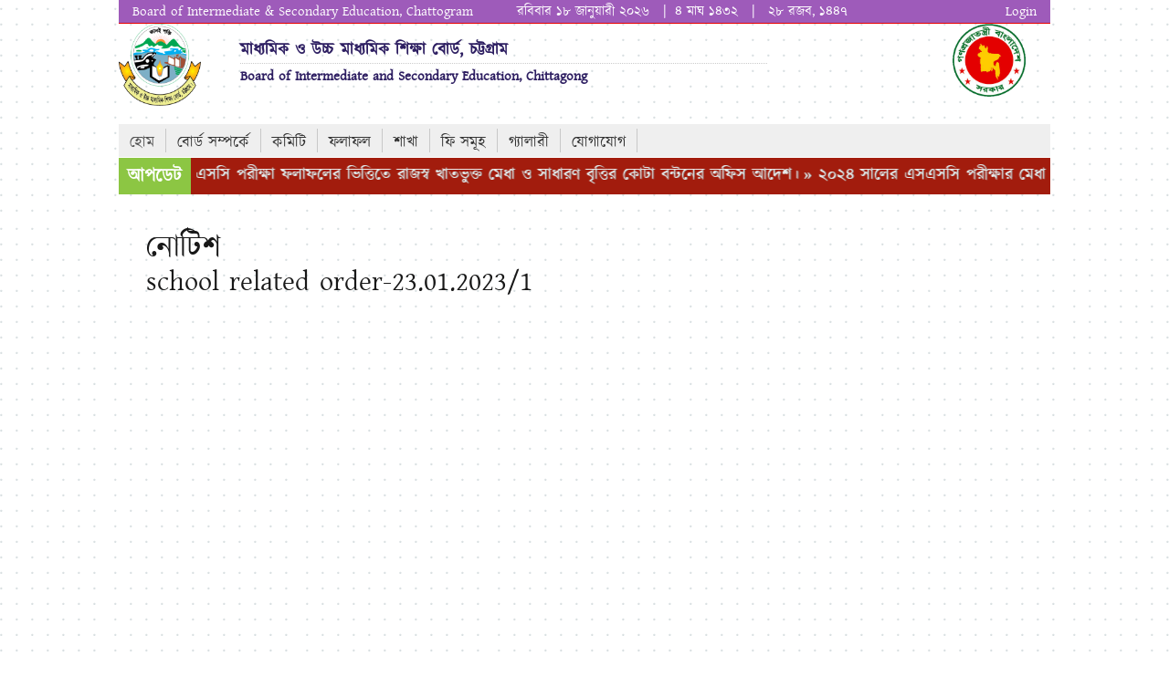

--- FILE ---
content_type: text/html; charset=UTF-8
request_url: https://web.bise-ctg.gov.bd/bisectg/notice_details/school-related-order-23.01.2023_1
body_size: 6903
content:
<!DOCTYPE html>
<html lang="en">
   
   <head>
   	   <meta http-equiv="content-type" content="text/html;charset=utf-8" />
      <meta http-equiv="Content-Type" content="text/html; charset=utf-8" />
      <meta http-equiv="X-Frame-Options" content="deny">
      <meta http-equiv="Content-Type" content="text/html; charset=utf-8" />
      <link rel="shortcut icon" href="misc/favicon.ico" type="image/x-icon" />
      <title>
      	Board of Intermediate and Secondary Education, Chittagong      </title>
      <meta name="description" content="The National Web Portal of Bangladesh (বাংলাদেশ) is the single window of all information 
      and services for citizens and other stakeholders. Here the citizens can find all initiatives, achievements, 
      investments, trade and business, policies, announcements, publications, statistics and others facts"/>
      <!-- =============== tt canonical start =============================== -->
      <!-- =============== tt canonical End =============================== -->
      <!-- Mobile Specific Metas
         ================================================== -->
      <meta name="viewport" content="width=device-width, initial-scale=1">
      <link href="https://web.bise-ctg.gov.bd/asset/admin/css/bootstrap.css" rel="stylesheet" type="text/css">
      <link type="text/css" rel="stylesheet" media="all" href="https://web.bise-ctg.gov.bd/assets/stylesheets/base.css" />
      <link type="text/css" rel="stylesheet" media="all" href="https://web.bise-ctg.gov.bd/assets/stylesheets/skeleton.css" />
      <link type="text/css" rel="stylesheet" media="all" href="https://web.bise-ctg.gov.bd/assets/stylesheets/style.css" />
      <link type="text/css" rel="stylesheet" media="all" href="https://web.bise-ctg.gov.bd/assets/stylesheets/meganizr.css" />
      <link type="text/css" rel="stylesheet" media="all" href="https://web.bise-ctg.gov.bd/assets/stylesheets/demo.css" />
      <link rel="stylesheet" href="https://web.bise-ctg.gov.bd/assets/stylesheets/responsiveslides.css">
      <link type="text/css" rel="stylesheet" media="all" href="https://web.bise-ctg.gov.bd/assets/templates/bangladesh/style.css" />
      <script type="0e72c90d9e3bbc8c540f274b-text/javascript" src="https://web.bise-ctg.gov.bd/assets/js/jquery.min.js"></script>       
      <script src="https://web.bise-ctg.gov.bd/assets/js/jquery.anyslider.js" type="0e72c90d9e3bbc8c540f274b-text/javascript"></script>
      <script src="https://web.bise-ctg.gov.bd/assets/js/responsiveslides.min.js" type="0e72c90d9e3bbc8c540f274b-text/javascript"></script>
      <script src="https://web.bise-ctg.gov.bd/assets/js/jquery.vticker.js" type="0e72c90d9e3bbc8c540f274b-text/javascript"></script>
      <script src="https://web.bise-ctg.gov.bd/assets/js/domain_selector.js" type="0e72c90d9e3bbc8c540f274b-text/javascript"></script>
      <script src="https://web.bise-ctg.gov.bd/assets/js/utils.js" type="0e72c90d9e3bbc8c540f274b-text/javascript"></script>
      <script type="0e72c90d9e3bbc8c540f274b-text/javascript">
         function setLanguageCookie(cookieValue) {
             var today = new Date();
             var expire = new Date();
             var cookieName = 'lang';
             //var cookieValue = "bn";
             var nDays = 5;
             expire.setTime(today.getTime() + 3600000 * 24 * nDays);
             document.cookie = cookieName + "=" + escape(cookieValue)
                     + ";expires=" + expire.toGMTString();
         }
         
         function setLanguage() {
             $("#lang_form").submit();
             return false;
         }
         
         // You can also use "$(window).load(function() {"
         $(function() {
         
         
             // Slideshow 4
             $("#front-image-slider").responsiveSlides({
                 auto: true,
                 pager: true,
                 nav: true,
                 speed: 3000,
                 maxwidth: 960,
                 namespace: "callbacks"
             });
             $("#right-content a").click(function() {
                 var url = $(this).attr('href');
                 if (isExternal(url) && url != 'javascript:;') {
                     openInNewTab(url);
                     return false;
                 }
             });
         });
         function openInNewTab(url)
         {
             var win = window.open(url, '_blank');
             win.focus();
         }
         function isExternal(url) {
             var match = url.match(/^([^:\/?#]+:)?(?:\/\/([^\/?#]*))?([^?#]+)?(\?[^#]*)?(#.*)?/);
             if (typeof match[1] === "string" && match[1].length > 0 && match[1].toLowerCase() !== location.protocol)
                 return true;
             if (typeof match[2] === "string" && match[2].length > 0 && match[2].replace(new RegExp(":(" + {"http:": 80, "https:": 443}[location.protocol] + ")?$"), "") !== location.host)
                 return true;
             return false;
         }
      </script>
      <style>
          .google-auto-placed{
                display: none !important;
            }
      </style>
   </head>
   <body><script type="0e72c90d9e3bbc8c540f274b-text/javascript">
function  rollBanner(divId,intervalTime)  {

    var divId = document.getElementById(divId); 

    var pTag =  divId.getElementsByTagName("p")[0];

    var imgTag =  divId.getElementsByTagName("img"); 

    var textTag = divId.getElementsByTagName("a"); 

    var pWidth = pTag.offsetWidth; 

    var speed = 1; 

    pTag.style.left = 0 + "px";

    var bannerArray = new Array(); 

    bannerArray[0] = pTag.innerHTML; 

 

    if (textTag.length != 0) 

    {

        if (pWidth > divId.offsetWidth) 

        {

            pTag.style.left = pTag.offsetLeft; 

            pTag.innerHTML=pTag.innerHTML+bannerArray[0]; 

 

            var rollInterval = setInterval(

            function()

            {

                pTag.onmouseover = function() {

                    speed=0;

                };

                pTag.onmouseout = function() {

                    speed=1;

                };

 

                pTag.style.left =  parseInt(pTag.style.left)-speed + "px";

                if (parseInt(pTag.style.left) % pWidth==0)

                {

                    pTag.innerHTML=pTag.innerHTML+bannerArray[0]; 

                }

            }

            ,intervalTime);

 

        }

    }

 

}
</script>

	<div class="container">
         <div class="sixteen columns">
            <div class="top_header">
            	
               <div class="col-sm-5">Board of Intermediate & Secondary Education, Chattogram </div>
               <div class="col-sm-7 pull-right">
					 রবিবার ১৮ জানুয়ারী ২০২৬ &nbsp;  | &nbsp;৪&nbsp;মাঘ&nbsp;১৪৩২ &nbsp; | &nbsp; ২৮ রজব, ১৪৪৭                     <a target="_blank" href="https://web.bise-ctg.gov.bd/bisectg/bisectg_admin/" style="color:#fff;text-align:right; float:right">Login</a>  
               </div>
            </div>
         </div>
         <div class="sixteen columns logosocial row">
            <div class="col-sm-9" style="margin:0; padding:0;">
            	<div class="col-sm-2">
               		<a href="https://web.bise-ctg.gov.bd/bisectg">
               <img alt="Board of Intermediate and Secondary Education, Chittagong" src="https://web.bise-ctg.gov.bd/asset/uploads/chittagong-education-board-logo-82CD6C049E-seeklogo.com.png" 
               style="width:110px; height:90px; float:left; padding-right:20px;" /></a>
               </div>
               <div class="col-sm-10" style="padding : 15px;">
               <h2 style="font-size:18px; padding:0px 0; margin:0px 0 0 0px; font-weight:bold; color:#2E1F62; text-transform:capitalize; float:left; width:95%; line-height:28px;
               border-bottom:1px dotted #ccc;">মাধ্যমিক ও উচ্চ মাধ্যমিক শিক্ষা বোর্ড, চট্টগ্রাম</h2>
               
               <h2 style="font-size:15px; padding:0px 0; font-weight:bold; margin:0 0 0 0px; color:#2E1F62; float:left; width:100%; line-height:28px;">Board of Intermediate and Secondary Education, Chittagong</h2>
               </div>
            </div>
            
                            <div class="col-sm-3" style="margin:0; padding:0">
                           <div class="col-sm-6" style="margin:0; padding:0">
              <!--       <a href="https://bangabandhuolympiad.com/">-->
              <!-- <img alt="Board of Intermediate and Secondary Education, Chittagong" src="https://web.bise-ctg.gov.bd/asset/uploads/institute/bb2.png" -->
              <!--style="width:110px; height:auto; "></a>-->
                
                            </div>
                               <div class="col-sm-6 " >
                                  <!--<div class="infographic-menu-first">-->
                                  <!--   <span id="infogra-corner" class="infogra-corner"></span>-->
                                  <!--   <a href="#" id="infogra-first-item" class="infogra-menu-item-selected">-->
                                  <!--   <span class="infogra-num">মোট </span>-->
                                  <!--   <span class="infogra-txt">উপস্থিতি </span>-->
                                  <!--   </a>-->
                                  <!--</div>-->
                                  
                                <!-- <div class="infographic-menu-fifth" style="width:50px;">-->
                                <!-- <a href="#" class="infogra-menu-item-fourth">-->
                                <!-- <span class="infogra-num">HSC</span>-->
                                <!-- </a>-->
                                <!--</div>-->
                              
                              
                              <!--<div class="infographic-menu-fifth" style="width:50px;">-->
                              <!--   <a href="#" class="infogra-menu-item-fourth">-->
                              <!--   <span class="infogra-num">SSC</span>-->
                              <!--   </a>-->
                              <!--</div>-->
                              
                              
                              <!--<div class="infographic-menu-fifth" style="width:50px;">-->
                              <!--   <a href="#" class="infogra-menu-item-fifth">-->
                              <!--   <span class="infogra-num">JSC</span>-->
                              <!--   </a>-->
                              <!--</div>-->
              
                              &nbsp; &nbsp;
                              
                              <img alt="Board of Intermediate and Secondary Education, Chittagong" src="https://web.bise-ctg.gov.bd/assets/id_print/govlogo.gif"  style="width:80px; height:auto; "/>
                 
                            </div>
                   
                   
                </div>
                         </div> 
            
            
         <div class="sixteen columns">
            <div class="full-row mob-nav-row" style="display: none;">
               <a href="javascript:void(0);" class="nav-toggle"></a>
               <span>
               মেনু নির্বাচন করুন	
               </span>
            </div>
            <ul class="meganizr mzr-slide mzr-responsive">
               <li class="col0"><a href="https://web.bise-ctg.gov.bd/bisectg">হোম</a></li>
               
                              <li class="col1 mzr-drop">
                  <a href="https://web.bise-ctg.gov.bd/bisectg/content/বোর্ড-সম্পর্কে" target="">বোর্ড সম্পর্কে</a>
                                    <div class="mzr-content">
                     <div class="two-col">
                        <ul class="mzr-links">
                        	                           	<li><a href="https://drive.google.com/file/d/1viQzrCrKhpw-6vYnnY8G-a_bWbKmIern/view?usp=share_link" target="" style="font-size:18px; padding:7px">সিটিজেন চার্টার(আপলোড ১৬/০৪/২০২৩ )</a></li>
                                                      	<li><a href="https://web.bise-ctg.gov.bd/bisectg/content/চেয়ারম্যান" target="" style="font-size:18px; padding:7px">চেয়ারম্যান</a></li>
                                                      	<li><a href="https://web.bise-ctg.gov.bd/bisectg/content/ইতিহাস" target="" style="font-size:18px; padding:7px">ইতিহাস</a></li>
                                                      	<li><a href="https://web.bise-ctg.gov.bd/bisectg/content/কার্যাবলী" target="" style="font-size:18px; padding:7px">কার্যাবলী</a></li>
                                                      	<li><a href="https://web.bise-ctg.gov.bd/bisectg/content/সাংগঠনিক-কাঠামো" target="" style="font-size:18px; padding:7px">সাংগঠনিক কাঠামো</a></li>
                                                      	<li><a href="https://web.bise-ctg.gov.bd/bisectg/content/কর্মকর্তাবৃন্দ" target="" style="font-size:18px; padding:7px">কর্মকর্তাবৃন্দ</a></li>
                                                      	<li><a href="https://web.bise-ctg.gov.bd/bisectg/content/কর্মকর্তা_কর্মচারীবৃন্দ" target="" style="font-size:18px; padding:7px">কর্মকর্তা/কর্মচারীবৃন্দ</a></li>
                                                   </ul>
                     </div>
                     
                  </div>
                                 </li>
               
                            <li class="col1 mzr-drop">
                  <a href="https://web.bise-ctg.gov.bd/bisectg/content/কমিটি" target="">কমিটি</a>
                                    <div class="mzr-content">
                     <div class="two-col">
                        <ul class="mzr-links">
                        	                           	<li><a href="https://web.bise-ctg.gov.bd/bisectg/content/বোর্ড-কমিটি" target="" style="font-size:18px; padding:7px">বোর্ড কমিটি</a></li>
                                                      	<li><a href="https://web.bise-ctg.gov.bd/bisectg/content/অর্থ-কমিটি" target="" style="font-size:18px; padding:7px">অর্থ কমিটি</a></li>
                                                      	<li><a href="https://web.bise-ctg.gov.bd/bisectg/content/টেন্ডার-কমিটি" target="" style="font-size:18px; padding:7px">টেন্ডার কমিটি</a></li>
                                                      	<li><a href="https://web.bise-ctg.gov.bd/bisectg/content/নাম-ও-বয়স-সংশোধন-কমিটি" target="" style="font-size:18px; padding:7px">নাম ও বয়স সংশোধন কমিটি</a></li>
                                                      	<li><a href="https://web.bise-ctg.gov.bd/bisectg/content/শৃংখলা-কমিটি" target="" style="font-size:18px; padding:7px">শৃংখলা কমিটি</a></li>
                                                      	<li><a href="https://web.bise-ctg.gov.bd/bisectg/content/প্রকল্প-বাস্তবায়ন-কমিটি" target="" style="font-size:18px; padding:7px">প্রকল্প বাস্তবায়ন কমিটি</a></li>
                                                   </ul>
                     </div>
                     
                  </div>
                                 </li>
               
                            <li class="col1 mzr-drop">
                  <a href="http://www.educationboardresults.gov.bd/" target="">ফলাফল</a>
                                 </li>
               
                            <li class="col1 mzr-drop">
                  <a href="https://web.bise-ctg.gov.bd/bisectg/content/শাখা" target="">শাখা</a>
                                    <div class="mzr-content">
                     <div class="two-col">
                        <ul class="mzr-links">
                        	                           	<li><a href="https://web.bise-ctg.gov.bd/bisectg/content/প্রশাসন" target="" style="font-size:18px; padding:7px">প্রশাসন</a></li>
                                                      	<li><a href="https://web.bise-ctg.gov.bd/bisectg/content/পরীক্ষা-শাখা" target="" style="font-size:18px; padding:7px">পরীক্ষা শাখা</a></li>
                                                      	<li><a href="https://web.bise-ctg.gov.bd/bisectg/content/কলেজ-শাখা" target="" style="font-size:18px; padding:7px">কলেজ শাখা</a></li>
                                                      	<li><a href="https://web.bise-ctg.gov.bd/bisectg/content/বিদ্যালয়-শাখা" target="" style="font-size:18px; padding:7px">বিদ্যালয় শাখা</a></li>
                                                      	<li><a href="https://web.bise-ctg.gov.bd/bisectg/content/হিসাব-ও-নিরীক্ষা-শাখা" target="" style="font-size:18px; padding:7px">হিসাব ও নিরীক্ষা শাখা</a></li>
                                                   </ul>
                     </div>
                     
                  </div>
                                 </li>
               
                            <li class="col1 mzr-drop">
                  <a href="https://web.bise-ctg.gov.bd/bisectg/content/ফি-সমূহ" target="">ফি সমূহ</a>
                                 </li>
               
                            <li class="col1 mzr-drop">
                  <a href="#" target="">গ্যালারী</a>
                                    <div class="mzr-content">
                     <div class="two-col">
                        <ul class="mzr-links">
                        	                           	<li><a href="https://web.bise-ctg.gov.bd/bisectg/photo_gallery" target="" style="font-size:18px; padding:7px">ফটো গ্যালারী</a></li>
                                                      	<li><a href="https://web.bise-ctg.gov.bd/bisectg/content/ভিডিও-গ্যালারী" target="" style="font-size:18px; padding:7px">ভিডিও গ্যালারী</a></li>
                                                   </ul>
                     </div>
                     
                  </div>
                                 </li>
               
                            <li class="col1 mzr-drop">
                  <a href="https://web.bise-ctg.gov.bd/bisectg/content/যোগাযোগ" target="">যোগাযোগ</a>
                                    <div class="mzr-content">
                     <div class="two-col">
                        <ul class="mzr-links">
                        	                           	<li><a href="https://web.bise-ctg.gov.bd/bisectg/content/যোগাযোগের-ঠিকানা" target="" style="font-size:18px; padding:7px">যোগাযোগের ঠিকানা</a></li>
                                                   </ul>
                     </div>
                     
                  </div>
                                 </li>
               
               
            </ul>         </div>
         
         
        <div id="contents" class="sixteen columns">
        <!------- Tricker Update --->
              <!--<div class="news-ticker">
                   <div class="col-sm-1"><span class="ticker-title">আপডেট</span></div>
                    <div class="col-sm-11">
                    <div class="news-tickerM">
          		    <marquee scrollamount="10" scrolldelay="10" dir="rtl" direction="left" behavior="scroll" onmouseover="this.stop();" onmouseout="this.start();">
                      <ul>
                      
                      	                     	<li><a href="#">২০২৫ সালের এসএসসি পরীক্ষা ফলাফলের ভিত্তিতে রাজস্ব খাতভুক্ত মেধা ও সাধারণ বৃত্তির কোটা বন্টনের অফিস আদেশ।</a> </li>
                                            	<li><a href="#">২০২৪ সালের এসএসসি পরীক্ষার মেধা ও সাধারণ বৃত্তি গেজেট প্রকাশ</a> </li>
                                            	<li><a href="#">< এইচএসসি পরীক্ষা ২০২২- এর ফলাফল প্রকাশিত হল></a> </li>
                                            	<li><a href="#">বোর্ডের ওয়েবসাইট হতে সকল পেমেন্ট অনলাইনে প্রদান করুন</a> </li>
                                            	<li><a href="#"><<< নো মাস্ক, নো সার্ভিস, নিজে সুরক্ষিত থাকুন, অন্যকে নিরাপদ রাখুন। >>></a> </li>
                                            	<li><a href="#">সতর্কীকরণ > >>এই বোর্ড দুর্নীতিমুক্ত -- একটি প্রতারক চক্র বোর্ডের কর্মকর্তাদের নামে বিভিন্ন শিক্ষা প্রতিষ্ঠান থেকে মোবাইলে অর্থ দাবী করছে। এইধরনের কোনও লেনদেন আপনারা করবেননা। বোর্ডের সাথে মোবাইলে টাকা লেনদেন হয়না। প্রতারক চক্র থেকে সাবধান।<<</a> </li>
                                            	<li><a href="#">সতর্কতাঃ সকল পরীক্ষক ও নিরীক্ষক আপনাদের মোবাইল অ্যাকাউন্টের পিন নম্বর গোপন রাখুন।</a> </li>
                                                
                       
                       </ul>
                   </marquee>
               </div>
           
                    
                 </div>
               </div>-->
               
               
                <div class="newsTrick">
               		 <div class="col-sm-1" style="margin:0; padding:0"><span class="ticker-title">আপডেট</span></div>
               		 <div class="col-sm-11" style="margin:0; padding:0">
                     <marquee scrollamount="5" scrolldelay="5" dir="ltr" direction="left" behavior="alternate" onmouseover="if (!window.__cfRLUnblockHandlers) return false; this.stop();" onmouseout="if (!window.__cfRLUnblockHandlers) return false; this.start();" data-cf-modified-0e72c90d9e3bbc8c540f274b-="">
                     	<ul>
                     	                            	 
                            <li> <a href="#">&raquo; ২০২৫ সালের এসএসসি পরীক্ষা ফলাফলের ভিত্তিতে রাজস্ব খাতভুক্ত মেধা ও সাধারণ বৃত্তির কোটা বন্টনের অফিস আদেশ।</a> </li>
                                                    	 
                            <li> <a href="#">&raquo; ২০২৪ সালের এসএসসি পরীক্ষার মেধা ও সাধারণ বৃত্তি গেজেট প্রকাশ</a> </li>
                                                    	 
                            <li> <a href="#">&raquo; < এইচএসসি পরীক্ষা ২০২২- এর ফলাফল প্রকাশিত হল></a> </li>
                                                    	 
                            <li> <a href="#">&raquo; বোর্ডের ওয়েবসাইট হতে সকল পেমেন্ট অনলাইনে প্রদান করুন</a> </li>
                                                    	 
                            <li> <a href="#">&raquo; <<< নো মাস্ক, নো সার্ভিস, নিজে সুরক্ষিত থাকুন, অন্যকে নিরাপদ রাখুন। >>></a> </li>
                                                    	 
                            <li> <a href="#">&raquo; সতর্কীকরণ > >>এই বোর্ড দুর্নীতিমুক্ত -- একটি প্রতারক চক্র বোর্ডের কর্মকর্তাদের নামে বিভিন্ন শিক্ষা প্রতিষ্ঠান থেকে মোবাইলে অর্থ দাবী করছে। এইধরনের কোনও লেনদেন আপনারা করবেননা। বোর্ডের সাথে মোবাইলে টাকা লেনদেন হয়না। প্রতারক চক্র থেকে সাবধান।<<</a> </li>
                                                    	 
                            <li> <a href="#">&raquo; সতর্কতাঃ সকল পরীক্ষক ও নিরীক্ষক আপনাদের মোবাইল অ্যাকাউন্টের পিন নম্বর গোপন রাখুন।</a> </li>
                                                    </ul>
                         </marquee>
                     </div>
                </div>
         <!------- Tricker Update --->
         
           <script type="0e72c90d9e3bbc8c540f274b-text/javascript">
					rollBanner("rollBanner",10);
			</script>    


         <script type="0e72c90d9e3bbc8c540f274b-text/javascript">
            $(function() {
            	var cnt = 0;
            	$( ".nav-toggle" ).click(function() {
            		cnt++;
            		if(cnt % 2 == 1)
            		{
            			$( ".mzr-responsive" ).slideDown( "slow", function() {
            			// Animation complete.
            			});
            		}
            		else{
            			$( ".mzr-responsive" ).slideUp( "slow", function() {
            			// Animation complete.
            			});
            		}
            	});
            	
            	var cnt_inner = 0;
            	$(".mzr-drop a").click(function() {
            		cnt_inner++;
            		
            		if(cnt_inner % 2 == 1)
            		{
            			if( $(this).next().length )
            			{
            				$(this).next().slideDown( "slow", function() {
            				// Animation complete.
            				});
            			}
            		}
            		else{
            			if( $(this).next().length )
            			{
            				$(this).next().slideUp( "slow", function() {
            					// Animation complete.
            				});
            			}
            		}
            		
            		//console.log($(this));
            		
            	});
            	
            });
         </script>
         <meta http-equiv="Content-Type" content="text/html; charset=utf-8" />
<style>

.pricearea{
	background:#eaeaea; 
	height:auto; 
	float:left; 
	width:100%; 
	margin-top:30px;
	padding:10px;
	
}
.pricearea .columT{
	font-size:20px;
}
.pricearea h4{
	padding:10px; 
	margin:0
}


.priceareaC{
	background:#fff; 
	height:auto; 
	float:left; 
	width:100%; 
	padding:10px;
	border-bottom:1px solid #999;
}
.priceareaC .columCo{
	background:#fff;
	font-size:18px;
}

table tr, th{
	padding:0px;
	background:#fafafa;
	margin:0;
	line-height:18px;
	font-size:18px;
}

</style>
<div class="col-sm-12" id="left-content">
   <div class="contentmiddle">
        <h2>নোটিশ</h2>
                <div class="container">
                    <div class="row">
                        <div class="col-md-12">
                            <div class="header-element">
                                <div class="pageinfo page-title-align-left">
                                    <h1 style="font-size:30px; line-height:35px; padding:0; margin:0">school related order-23.01.2023/1</h1>
                                </div>
                            </div>

                                                  <div  style="text-align:left; float:left; width:100%; margin:20px 10px;">
                                                                                            <iframe style="width:100%; height:800px; float:left; border:none; overflow:auto" frameborder="0" src="https://web.bise-ctg.gov.bd/asset/uploads/notice/1674469407_Scan-1-.pdf"></iframe>
                                    <!--Click to view: <a href="https://web.bise-ctg.gov.bd/asset/uploads/notice/1674469407_Scan-1-.pdf">Download PDF    <img src="https://web.bise-ctg.gov.bd/assets/images/download_icon.png"  /></a>-->
                                                        </div>                        
                        
                                                  <div>
                            <p></p>
                        </div>
                        
                    </div>
                    </div>
                </div>
               </div>
            </div>
            
           	 
         </div>
         

 <div class="sixteen columns">
            <div class="footer-wrapper full-width" id="footer-wrapper">
               <div id="footer-menu">
               <div class="col-sm-3 pull-left">
                     
                     <div class="full-row">
                        <a target="_blank" href="https://web.bise-ctg.gov.bd/">
                        <h3 style="font-size:17px;">
                        
                        hsc        
                        
                        </h3>
     <img alt="Board of Intermediate and Secondary Education, Chittagong" src="https://web.bise-ctg.gov.bd/asset/uploads/institute/institute_1768454603.png" 
                        style="width:50px; height:auto; text-align:center; margin-left:60px;" />
                        </a>
                     </div>
                  </div>
                  <div class="col-sm-6 col-sm-offset-1">
                     <ul>
                        <li><a href="https://web.bise-ctg.gov.bd/bisectg/underconstrution">গোপনীয়তার নীতিমালা</a></li>
                        <li><a href="https://web.bise-ctg.gov.bd/bisectg/underconstrution">ব্যবহারের শর্তাবলি</a></li>
                        <li><a href="https://web.bise-ctg.gov.bd/bisectg/underconstrution">সচরাচর জিজ্ঞাসা</a></li>
                     </ul>
                     <div class="full-row">
                        <div style="float:left; margin-left:20px; font-size:.9em;">
                           সাইটটি শেষ হাল-নাগাদ করা হয়েছে: 
                           <span style="font-style:italic; font-weight:bold">
							  রবিবার ১৮ জানুয়ারী ২০২৬ ০৪:৩২                              </span>
                        </div>
                     </div>
                  </div>
                  <div class="col-sm-2 pull-right">
                     
                     <div class="full-row">
                        <a target="_blank" href="http://copotronic.com/">
          <img src="https://web.bise-ctg.gov.bd/assets/images/logo.png" style="width:150px; height:auto" />
                        </a>
                     </div>
                  </div>
               </div>
            </div>
         </div>
      </div>
      </div>
<script type="0e72c90d9e3bbc8c540f274b-text/javascript">
    // Set the date we're counting down to
    // var countDownDate = new Date("Mar 17, 2020 00:00:00").getTime();
    
    // Update the count down every 1 second
    var x = setInterval(function() {
    
      // Get today's date and time
     /* var now = new Date().getTime();
        
      // Find the distance between now and the count down date
      var distance = countDownDate - now;
        
      // Time calculations for days, hours, minutes and seconds
      var days = Math.floor(distance / (1000 * 60 * 60 * 24));
      if(days < 10){
          days = '0'+days;
      }
      var hours = Math.floor((distance % (1000 * 60 * 60 * 24)) / (1000 * 60 * 60));
      if( hours < 10 ){
          hours = '0'+hours;
      }
      var minutes = Math.floor((distance % (1000 * 60 * 60)) / (1000 * 60));
      if( minutes < 10 ){
          minutes = '0'+minutes;
      }
      var seconds = Math.floor((distance % (1000 * 60)) / 1000);
      if( seconds < 10 ){
          seconds = '0'+seconds;
      }
        
        
      // Output the result in an element with id="demo"
      document.getElementById("countdown_date").innerHTML = days;
      document.getElementById("countdown_hour").innerHTML = hours;
      document.getElementById("countdown_minute").innerHTML = minutes;
      document.getElementById("countdown_second").innerHTML = seconds;
        
      // If the count down is over, write some text 
      if (distance < 0) {
        clearInterval(x);
        document.getElementById("demo").innerHTML = "EXPIRED";
      }*/
      $('#countdown_date').text('00');
      $('#countdown_hour').text('00');
      $('#countdown_minute').text('00');
      $('#countdown_second').text('00');
    }, 1000);
</script>
 
<script type="0e72c90d9e3bbc8c540f274b-text/javascript" src='https://web.bise-ctg.gov.bd/assets/js/media-models.min.js'></script>
<script type="0e72c90d9e3bbc8c540f274b-text/javascript" src='https://web.bise-ctg.gov.bd/assets/js/mediaelement-and-player.min.js'></script>
<script type="0e72c90d9e3bbc8c540f274b-text/javascript" src='https://web.bise-ctg.gov.bd/assets/js/media-views.min.js'></script>
<script type="0e72c90d9e3bbc8c540f274b-text/javascript" src="https://web.bise-ctg.gov.bd/asset/admin/js/core/libraries/bootstrap.min.js"></script>
<script type="0e72c90d9e3bbc8c540f274b-text/javascript" src='https://web.bise-ctg.gov.bd/assets/js/owl.carousel.min.js'></script>    
<script type="0e72c90d9e3bbc8c540f274b-text/javascript">
    const scripts = document.getElementsByTagName('script');
    // remove the first three script tags
    for (let i = 0; i < 3; i++) {
      if (scripts.length > 0) {
        scripts[0].parentNode.removeChild(scripts[0]);
      }
    }

</script>


   <script src="/cdn-cgi/scripts/7d0fa10a/cloudflare-static/rocket-loader.min.js" data-cf-settings="0e72c90d9e3bbc8c540f274b-|49" defer></script><script defer src="https://static.cloudflareinsights.com/beacon.min.js/vcd15cbe7772f49c399c6a5babf22c1241717689176015" integrity="sha512-ZpsOmlRQV6y907TI0dKBHq9Md29nnaEIPlkf84rnaERnq6zvWvPUqr2ft8M1aS28oN72PdrCzSjY4U6VaAw1EQ==" data-cf-beacon='{"version":"2024.11.0","token":"5c0c2af61fd04c0394c9781b4da3a6ed","r":1,"server_timing":{"name":{"cfCacheStatus":true,"cfEdge":true,"cfExtPri":true,"cfL4":true,"cfOrigin":true,"cfSpeedBrain":true},"location_startswith":null}}' crossorigin="anonymous"></script>
</body>
</html>

--- FILE ---
content_type: text/css
request_url: https://web.bise-ctg.gov.bd/assets/stylesheets/meganizr.css
body_size: 2677
content:
/* ###################################################################
	
	ITEM NAME  : Meganizr Responsive CSS3 Mega Menu
	ITEM URI   : http://codecanyon.net/item/meganizr-responsive-css3-mega-menu/2629504
	VERSION    : 1.0.2
	AUTHOR     : Valeriu Timbuc
	AUTHOR URI : http://vtimbuc.net
	LICENSE    : Regular License - http://codecanyon.net/licenses/regular_extended

################################################################### */



/* ###################################################################

	// 1. RESET STYLES
	// 2. NAVIGATION BAR STYLES
	// 3. SEARCH FORM
	// 4. DROPDOWN
	// 5. CONTENT STYLES
	// 6. RESPONSIVE
	// 7. EXTRA COLOR STYLES

################################################################### */



/* // 1. RESET STYLES */
/* ################################################################ */
.meganizr, .meganizr ul, .meganizr li, .meganizr a, .meganizr img, .meganizr div, .meganizr p, .meganizr form, .meganizr input, .meganizr textarea, .meganizr h3, .meganizr h4, .meganizr h5 { margin: 0; padding: 0; font-size: 12px; font-family: sans-serif; }
.meganizr a { text-decoration: none; }
.meganizr li { list-style: none; }
.meganizr input, .meganizr textarea, .meganizr img { outline: none; border: none; background: none; }



/* // 2. NAVIGATION BAR STYLES */
/* ################################################################ */
.meganizr {
	position: relative;
	z-index: 500;
	clear: both;
	width: 100%;
	height: 37px;
	background-color: #FAFAFA;
    border-bottom: 1px dotted #CCCCCC;
}

.meganizr:before,
.meganizr:after {
	content: '';
	clear: both;
}

/* Nav List */
.meganizr > li {
	position: relative;
	display: block;
	float: left;
	height: 37px;

	border-right: 1px dotted #ccc;
}

.meganizr > li.mzr-align-right {
	float: right;
	border-right: none;
	border-left: 1px dotted #ccc;
}

/* Nav Links */
.meganizr > li > a {
	position: relative;
	z-index: 550;
	display: block;
	padding: 3px 15px 0 15px;
	line-height: 34px;

	/* font-family: 'Play', Helvetica, Arial, sans-serif; */
	font-size: 17px;
	color: #525252;
	text-shadow: 0px 1px 1px white;

	-webkit-transition: color .15s ease-in, background-image .2s linear .15s;
	-moz-transition: color .15s ease-in, background-image .2s linear .15s;
	-o-transition: color .15s ease-in, background-image .2s linear .15s;
	-ms-transition: color .15s ease-in, background-image .2s linear .15s;
	transition: color .15s ease-in, background-image .2s linear .15s;
}

.meganizr > li > a:hover { color: #000000; }

.meganizr > li > a:active {
	color: #525252;

	-webkit-transition: color 1ms;
	-moz-transition: color 1ms;
	-o-transition: color 1s;
	-ms-transition: color 1s;
	transition: color 1s;
}

.meganizr > li.mzr-drop:hover > a:after,
.meganizr > li.mzr-drop > a.mzr-click:after {
	position: absolute;
	content: '';
	top: 0;
	left: 0;
	width: 100%;
	height: 38px;
	/*background: transparent url(../img/drop-arrow.png) no-repeat bottom center;*/
}

.meganizr > li.mzr-drop:hover > a,
.meganizr > li.mzr-drop > a.mzr-click { z-index: 650; }



/* // 4. DROPDOWN */
/* ################################################################ */
.meganizr > li > div,
.meganizr > li > ul,
.meganizr > li > ul li > ul {
	position: absolute;
	z-index: 600;
	padding: 10px 0;
	top: 37px;
	left: -1px;

	opacity: 0;
	overflow: hidden;
	visibility: hidden;
	display: none;
	background-color: #ffffff;
	/*border: 1px solid #e1e1e1;	*/
}

.meganizr > li.mzr-align-right > div {
	left: auto;
	right: -1px;
}

/* Transitions */
.mzr-slide > li > div,
.mzr-slide > li > ul,
.mzr-slide > li > ul li > ul,
.mzr-fade > li > div,
.mzr-fade > li > ul,
.mzr-fade > li > ul li > ul {
	-webkit-transition: all .25s linear .15s;
	-moz-transition: all .25s linear .15s;
	-o-transition: all .25s linear .15s;
	-ms-transition: all .25s linear .15s;
	transition: all .25s linear .15s;
}

.mzr-slide > li > div,
.mzr-slide > li > ul,
.mzr-slide > li > ul li > ul { top: 100px; }

.mzr-slide > li.mzr-drop:hover > div,
.mzr-slide > li.mzr-drop:hover > ul,
.mzr-slide > li > ul li.mzr-drop:hover > ul {
	top: 37px;

	opacity: 1;
	overflow: visible;
	visibility: visible;
	display: block;
}

.mzr-fade > li.mzr-drop:hover > div,
.mzr-fade > li.mzr-drop:hover > ul,
.mzr-fade > li > ul li.mzr-drop:hover > ul,
.meganizr > li.mzr-drop:hover > div,
.meganizr > li.mzr-drop:hover > ul,
.meganizr > li > ul li.mzr-drop:hover > ul {
	opacity: 1;
	overflow: visible;
	visibility: visible;
	display: block;
}

/* Dropdown Columns */
.meganizr .drop-two-columns { width: 340px; }
.meganizr .drop-three-columns { width: 510px; }
.meganizr .drop-four-columns { width: 680px;}
.meganizr .drop-five-columns { width: 850px;}
.meganizr .drop-six-columns { width: 1020px;}



/* Content Columns */
.meganizr .one-col { width: 150px; }
.meganizr .two-col { width: 310px; }
.meganizr .three-col { width: 470px; }
.meganizr .four-col { width: 630px; }
.meganizr .five-col { width: 790px; }
.meganizr .six-col { width: 950px; }

.meganizr .one-col, .meganizr .two-col, .meganizr .three-col, .meganizr .four-col, .meganizr .five-col, .meganizr .six-col {
	float: left;
	margin: 10px;
}

/* Dropdown Levels */

.meganizr > li > ul,
.meganizr > li > ul li > ul {
	width: 160px;
	padding: 10px;
}

.meganizr > li > ul li.mzr-drop:hover > ul,
.meganizr.mzr-fade > li > ul li.mzr-drop > ul { top: -11px; }

.meganizr > li > ul li { position: relative; }

.meganizr > li > ul li > ul {
	position: absolute;
	left: 100%;
}

.meganizr > li.mzr-align-right > ul {
	left: auto;
	right: 0;
}

.meganizr > li > ul li.mzr-align-left > ul {
	position: absolute;
	left: auto;
	right: 105%;
}

.meganizr > li > ul a {
	display: block;
	line-height: 38px;

	border-bottom: 1px dotted #e1e1e1;

	font-family: 'Play', Helvetica, Arial, sans-serif;
	font-size: 14px;
	color: #5e5e5e;
	text-shadow: 0px 1px 1px white;

	-webkit-transition: color .15s ease-in;
	-moz-transition: color .15s ease-in;
	-o-transition: color .15s ease-in;
	-ms-transition: color .15s ease-in;
	transition: color .15s ease-in;
}

.meganizr > li > ul li:last-child a { border: none; }

.meganizr > li > ul a:hover { color: #888; }

.meganizr > li > ul li.mzr-drop > a { background: url(../img/arrow.png) no-repeat 140px 16px; }

.meganizr > li > ul li.mzr-align-left.mzr-drop > a { background: url(../img/arrow-inverse.png) no-repeat 140px 16px; }



/* // 5. CONTENT STYLES */
/* ################################################################ */

/* Images */
.mzr-content img {
	max-width: 100%;

	opacity: 0.9;

	-webkit-transition: all 250ms ease-in-out;
	-moz-transition: all 250ms ease-in-out;
	-o-transition: all 250ms ease-in-out;
	-ms-transition: all 250ms ease-in-out;
	transition: all 250ms ease-in-out;
}

.mzr-content img:hover {
	opacity: 1;
}

/* Text */
.mzr-content h2, .mzr-content h3, .mzr-content h4 {
	color: #555;
	margin: 10px 0;
}

.mzr-content h2 { font-size: 20px; }
.mzr-content h3 { font-size: 18px; }
.mzr-content h4 { font-size: 16px; }

.mzr-content p {
	padding: 10px 0;
	line-height: 18px;
	color: #333;
}

/* Button */
.mzr-content .button,
.mzr-content input[type=submit] {
	cursor: pointer;
	display: inline-block;
	padding: 6px 25px;
	margin: 5px 0 10px 0;

	background: #eeeeee;
	border: 1px solid #e4e4e4;
	color: #666;
	text-transform: uppercase;
	font-weight: bold;
	text-align: center;

	-webkit-border-radius: 3px;
	-moz-border-radius: 3px;
	border-radius: 3px;

	-webkit-transition: all 250ms ease-in-out;
	-moz-transition: all 250ms ease-in-out;
	-o-transition: all 250ms ease-in-out;
	-ms-transition: all 250ms ease-in-out;
	transition: all 250ms ease-in-out;

	-webkit-box-shadow: inset 0px 0px 20px rgba(0, 0, 0, 0.1), inset 0px 1px 1px 0px rgba(255, 255, 255, 1);
	-moz-box-shadow: inset 0px 0px 20px rgba(0, 0, 0, 0.1), inset 0px 1px 1px 0px rgba(255, 255, 255, 1);
	box-shadow: inset 0px 0px 20px rgba(0, 0, 0, 0.1), inset 0px 1px 1px 0px rgba(255, 255, 255, 1);
}

.mzr-content .button:hover,
.mzr-content input[type=submit]:hover {
	-webkit-box-shadow: inset 0px 0px 20px rgba(0, 0, 0, 0.2), inset 0px 1px 1px 0px rgba(255, 255, 255, 1);
	-moz-box-shadow: inset 0px 0px 20px rgba(0, 0, 0, 0.2), inset 0px 1px 1px 0px rgba(255, 255, 255, 1);
	box-shadow: inset 0px 0px 20px rgba(0, 0, 0, 0.2), inset 0px 1px 1px 0px rgba(255, 255, 255, 1);
}

.mzr-content .button:active,
.mzr-content input[type=submit]:active {
	-webkit-transition-duration: 25ms;
	-moz-transition-duration: 25ms;
	-o-transition-duration: 25ms;
	-ms-transition-duration: 25ms;
	transition-duration: 25ms;

	-webkit-box-shadow: inset 0px 0px 20px rgba(0, 0, 0, 0.2), inset 0px -1px 1px 0px rgba(255, 255, 255, 1);
	-moz-box-shadow: inset 0px 0px 20px rgba(0, 0, 0, 0.2), inset 0px -1px 1px 0px rgba(255, 255, 255, 1);
	box-shadow: inset 0px 0px 20px rgba(0, 0, 0, 0.2), inset 0px -1px 1px 0px rgba(255, 255, 255, 1);
}

/* Links */
.mzr-content a { color: #000; font-size: 1.2em;}
.mzr-content a:hover { color: #333; background-color: #eee;}

.mzr-content .mzr-links a {
	display: block;
	padding: 5px 0 0 0;
	line-height: 20px;
	border-bottom: 1px dotted #e1e1e1;
}

.mzr-content .mzr-links li:last-child a { border: none; }

/* Cursor */
.mzr-content { cursor: default; }

/* Floats */
.mzr-content .fl { float: left; }
.mzr-content .fr { float: right; }
.mzr-content .cb { clear: both; }
.mzr-content .cl { clear: left; }
.mzr-content .cr { clear: right; }
.mzr-content .block { display: block; margin-top: 10px;}

/* Forms */
.mzr-content input[type=text], .mzr-content input[type=email], .mzr-content textarea {
	display: block;
	width: 160px;
	padding: 9px 10px 8px 35px;
	line-height: 18px;
	margin-bottom: 10px;
	
	background-color: #f6f6f6;
	background-repeat: no-repeat;
	background-position: 10px 9px;

	-webkit-border-radius: 3px;
	-moz-border-radius: 3px;
	border-radius: 3px;

	-webkit-box-shadow: inset 0 1px 1px rgba(0, 0, 0, 0.075);
	-moz-box-shadow: inset 0 1px 1px rgba(0, 0, 0, 0.075);
	box-shadow: inset 0 1px 1px rgba(0, 0, 0, 0.075);

	-webkit-transition: box-shadow linear 0.2s;
	-moz-transition: box-shadow linear 0.2s;
	-ms-transition: box-shadow linear 0.2s;
	-o-transition: box-shadow linear 0.2s;
	transition: box-shadow linear 0.2s;

	border: 1px solid transparent;
}

.mzr-content input[type=text]:hover, .mzr-content input[type=email]:hover, .mzr-content textarea:hover { background-color: #f0f0f0; }
.mzr-content input[type=text]:focus, .mzr-content input[type=email]:focus, .mzr-content textarea:focus {
	background-color: #f0f0f0;
	outline: none;
}

.mzr-content textarea { width: 250px; max-width: 250px; height: 100px; }

.mzr-content #name { background-image: url(../img/user.png); }
.mzr-content #email { background-image: url(../img/mail.png); }
.mzr-content #message { background-image: url(../img/baloon.png); }



/* // 6. RESPONSIVE */
/* ################################################################ */

@media only screen and (max-width: 959px) {

	.mzr-responsive {
		height: auto;
		float: left;
		clear: both;
		margin: 25px 0; 
	}

	.mzr-responsive > li,
	.mzr-responsive > li.mzr-align-right {
		display: inline-block;
		float: left;
		position: static;
		border: none;
		width: 33.2%;
	}

	.mzr-responsive > li.mzr-drop { background: url(../img/arrow-down.png) no-repeat right center; }

	.mzr-responsive .drop-two-columns,
	.mzr-responsive .drop-three-columns,
	.mzr-responsive .drop-four-columns,
	.mzr-responsive .drop-five-columns,
	.mzr-responsive .drop-six-columns { width: 100%; }

	.mzr-responsive .one-col,
	.mzr-responsive .two-col,
	.mzr-responsive .three-col {
		width: 45.5%;
		margin: 2%;
	}

	.mzr-responsive .four-col,
	.mzr-responsive .five-col,
	.mzr-responsive .six-col,
	.mzr-responsive .mzr-contact .one-col,
	.mzr-responsive .mzr-contact .two-col,
	.mzr-responsive .mzr-contact .three-col,
	.mzr-responsive .mzr-contact .four-col,
	.mzr-responsive .mzr-contact .five-col,
	.mzr-responsive .mzr-contact .six-col {
		width: 95.5%;
		margin: 2%;
	}

	.mzr-responsive.mzr-slide > li > div,
	.mzr-responsive.mzr-slide > li > ul,
	.mzr-responsive.mzr-slide > li > ul li > ul,
	.mzr-responsive.mzr-fade > li > div,
	.mzr-responsive.mzr-fade > li > ul,
	.mzr-responsive.mzr-fade > li > ul li > ul { top: auto; }

	.mzr-responsive.mzr-slide > li.mzr-drop:hover > div,
	.mzr-responsive.mzr-slide > li.mzr-drop:hover > ul,
	.mzr-responsive.mzr-slide > li > ul li.mzr-drop:hover > ul,
	.mzr-responsive.mzr-fade > li.mzr-drop:hover > div,
	.mzr-responsive.mzr-fade > li.mzr-drop:hover > ul,
	.mzr-responsive.mzr-fade > li > ul li.mzr-drop:hover > ul { top: auto;	}

	.mzr-responsive > li.mzr-search input { width: 90%; }
	.mzr-responsive > li.mzr-search input:focus { width: 90%; }
	.mzr-responsive > li.mzr-search input[type=text] {
		border: 1px solid #ccc;
		padding-left: 5px;
	}

	.mzr-responsive .mzr-content input[type=text],
	.mzr-responsive .mzr-content input[type=email],
	.mzr-responsive .mzr-content textarea {
		width: 80%;
		max-width: 80%;
		padding: 9px 4% 8px 15%;
	}

	.mzr-responsive li.mzr-drop.mzr-levels,
	.mzr-responsive li.mzr-drop.mzr-contact {
		position: relative;
	}

	.mzr-responsive > li.mzr-drop > ul,
	.mzr-responsive > li.mzr-drop > ul li > ul {
		width: 100%;
		padding: 0;
	}

	.mzr-responsive > li > ul li > ul,
	.mzr-responsive > li > ul li.mzr-align-left > ul,
	.mzr-responsive > li.mzr-align-right > ul {
		left: -1px;
	}

	.mzr-responsive > li > ul a {
		margin-left: 10px;
		margin-right: 10px; 
	}

	.mzr-responsive > li > ul li.mzr-drop > a,
	.mzr-responsive > li > ul li.mzr-align-left.mzr-drop > a { background: url(../img/arrow-down.png) no-repeat 100% center; }

}

@media only screen and (max-width: 767px) {

	.mzr-responsive > li,
	.mzr-responsive > li.mzr-align-right { width: 49.5%; }

}

@media only screen and (max-width: 479px) {

	.mzr-responsive > li,
	.mzr-responsive > li.mzr-align-right {
		display: block;
		width: 100%;
	}

	.mzr-responsive .one-col,
	.mzr-responsive .two-col,
	.mzr-responsive .three-col,
	.mzr-responsive .four-col,
	.mzr-responsive .five-col,
	.mzr-responsive .six-col {
		width: 95.5%;
		margin: 2%;
	}

}



/* // 7. EXTRA COLOR STYLES */
/* ################################################################ */

/* Paste your custom color schemes/styles here. */


.meganizr > li > a{color: #333;}
.meganizr > li.col1 > a{color: #FF6600;}
.meganizr > li.col2 > a{color: #C40A2A;}
.meganizr > li.col3 > a{color: #84154D;}
.meganizr > li.col4 > a{color: #098346;}
.meganizr > li.col5 > a{color: #1399BE;}
.meganizr > li.col6 > a{color: #8768DE;}

.meganizr > li:hover,
.meganizr > li > a:hover{ background-color: #333; color: #fff; }
.meganizr > li.col1:hover,
.meganizr > li.col1 > a:hover{ background-color: #FF6600; color: #fff; }
.meganizr > li.col2:hover,
.meganizr > li.col2 > a:hover{ background-color: #C40A2A; color: #fff; }
.meganizr > li.col3:hover,
.meganizr > li.col3 > a:hover{ background-color: #84154D; color: #fff; }
.meganizr > li.col4:hover,
.meganizr > li.col4 > a:hover{ background-color: #098346; color: #fff; }
.meganizr > li.col5:hover,
.meganizr > li.col5 > a:hover{ background-color: #1399BE; color: #fff; }
.meganizr > li.col6:hover,
.meganizr > li.col6 > a:hover{ background-color: #8768DE; color: #fff; }

.mzr-content h6{font-weight:bold;}
li.col0 h6{font-weight:bold; margin-bottom: 4px;}
li.col1 h6{color: #FF6600;font-weight:bold; margin-bottom: 4px;}
li.col2 h6{color: #C40A2A;font-weight:bold; margin-bottom: 4px;}
li.col3 h6{color: #84154D;font-weight:bold; margin-bottom: 4px;}
li.col4 h6{color: #098346;font-weight:bold; margin-bottom: 4px;}
li.col5 h6{color: #1399BE;font-weight:bold; margin-bottom: 4px;}
li.col6 h6{color: #8768DE;font-weight:bold; margin-bottom: 4px;}

li.col1 .drop-five-columns { margin-left: -83px;}
li.col1 .drop-six-columns { margin-left: -83px;}

li.col2 .drop-four-columns { margin-left: -100px;}
li.col2 .drop-five-columns { margin-left: -100px;}
li.col2 .drop-six-columns { margin-left: -100px;}

li.col3 .drop-four-columns { margin-left: -110px;}
li.col3 .drop-five-columns { margin-left: -110px;}
li.col3 .drop-six-columns { margin-left: -110px;}

li.col4 .drop-three-columns { margin-left: -120px;}
li.col4 .drop-four-columns { margin-left: -120px;}
li.col4 .drop-five-columns { margin-left: -120px;}
li.col4 .drop-six-columns { margin-left: -120px;}

li.col5 .drop-three-columns { margin-left: -130px;}
li.col5 .drop-four-columns { margin-left: -130px;}
li.col5 .drop-five-columns { margin-left: -130px;}
li.col5 .drop-six-columns { margin-left: -130px;}

li.col6 .drop-three-columns { margin-left: -140px;}
li.col6 .drop-four-columns { margin-left: -140px;}
li.col6 .drop-five-columns { margin-left: -140px;}
li.col6 .drop-six-columns { margin-left: -140px;}

li.col7 .drop-two-columns { margin-left: -150px;}
li.col7 .drop-three-columns { margin-left: -150px;}
li.col7 .drop-four-columns { margin-left: -150px;}
li.col7 .drop-five-columns { margin-left: -150px;}
li.col7 .drop-six-columns { margin-left: -150px;}


li.col1 .mzr-content{border-top: #FF6600 solid 8px;}
li.col2 .mzr-content{border-top: #C40A2A solid 8px;}
li.col3 .mzr-content{border-top: #84154D solid 8px;}
li.col4 .mzr-content{border-top: #098346 solid 8px;}
li.col5 .mzr-content{border-top: #1399BE solid 8px;}
li.col6 .mzr-content{border-top: #8768DE solid 8px;}

.mzr-drop .mzr-content{border-top: #333 solid 8px;}

--- FILE ---
content_type: text/javascript
request_url: https://web.bise-ctg.gov.bd/assets/js/jquery.anyslider.js
body_size: 2276
content:
/*! jQuery AnySlider 2.0.2 | Copyright 2014 Jonathan Wilsson and contributors */

;(function(root, factory) {
    if (typeof define === 'function' && define.amd) {
        define(['jquery'], factory);
    } else if (typeof exports === 'object') {
        factory(require('jquery'));
    } else {
        factory(root.jQuery || root.Zepto);
    }
}(this, function($) {
    'use strict';

    var AnySlider = (function (slider, options) {
        var slides = slider.children(),
            orgNumSlides = slides.length,
            numSlides = orgNumSlides,
            width = slider.width(),
            nextSlide = 0,
            current = 0,
            inner,
            timer,
            running = false,
            defaults = {
                afterChange: function () {},
                afterSetup: function () {},
                animation: 'slide',
                beforeChange: function () {},
                easing: 'swing',
                interval: 5000,
                keyboard: true,
                nextLabel: 'Next slide',
                pauseOnHover: true,
                prevLabel: 'Previous slide',
                reverse: false,
                showBullets: true,
                showControls: true,
                speed: 400,
                startSlide: 1,
                touch: true
            };

        options = $.extend(defaults, options);

        // Setup the slides
        if (orgNumSlides > 1) {
            slides.eq(0).clone().addClass('clone').appendTo(slider);
            slides.eq(numSlides - 1).clone().addClass('clone').prependTo(slider);

            if (options.startSlide < orgNumSlides) {
                current = options.startSlide;
            }
        }

        slides = slider.children();
        numSlides = slides.length;

        // CSS setup
        slides.wrapAll('<div class="as-slide-inner"></div>').css('width', width);
        inner = slider.css('overflow', 'hidden').find('.as-slide-inner');

        if (options.animation === 'fade') {
            // Properties are quoted for consistency since "float" will trigger an error when the script is minified (if unquoted)
            slides.css({
                'display': 'none',
                'left': 0,
                'position': 'absolute',
                'top': 0
            }).eq(current).show();

            inner.css('width', width);
        } else {
            slides.css({
                'float': 'left',
                'position': 'relative'
            });

            inner.css({
                'left': -current * width,
                'width': numSlides * width
            });
        }

        inner.css({
            'float': 'left',
            'position': 'relative'
        });

        // Add the arrows
        if (options.showControls && orgNumSlides > 1) {
            slider.prepend('<a href="#" class="as-prev-arrow" title="LABEL">LABEL</a>'.replace(/LABEL/g, options.prevLabel));
            slider.append('<a href="#" class="as-next-arrow" title="LABEL">LABEL</a>'.replace(/LABEL/g, options.nextLabel));

            slider.on('click.as', '.as-prev-arrow, .as-next-arrow', function (e) {
                e.preventDefault();

                if (running) {
                    return;
                }

                if ($(this).hasClass('as-prev-arrow')) {
                    prev();
                } else {
                    next();
                }
            });
        }

        // Add navigation bullets
        if (options.showBullets && orgNumSlides > 1) {
            var i,
                active,
                out = '<div class="as-nav"></div>',
                nav = $(out);

            for (i = 1; i <= orgNumSlides; i++) {
                active = '';
                if (i === current) {
                    active = ' class="as-active"';
                }

                nav.append('<a href="#"' + active + '>' + i + '</a>');
            }

            nav.on('click.as', 'a', function (e) {
                var index = $(this).index();

                e.preventDefault();

                if ($(this).hasClass('as-active') || running) {
                    return;
                }

                nav.find('a').removeClass('as-active').eq(index).addClass('as-active');

                goTo(index + 1);
            });

            slider.after(nav);
        }

        // Enable keyboard navigation
        if (options.keyboard) {
            $(document).on('keydown.as', function (e) {
                var key = e.keyCode;

                // See if the left or right arrow is pressed
                if (key !== 37 && key !== 39 || orgNumSlides <= 1) {
                    return;
                }

                if (key === 37) {
                    prev();
                } else {
                    next();
                }
            });
        }

        if (options.pauseOnHover) {
            slider.on('mouseenter', function () {
                pause();
            }).on('mouseleave', function () {
                play();
            });
        }

        // Enable responsive support
        $(window).resize(function () {
            if (!running) {
                width = slider.width();

                inner.css('width', width);
                slides.css('width', width);

                if (options.animation !== 'fade') {
                    inner.css({
                        'left': -current * width,
                        'width': numSlides * width
                    });
                }
            }
        });

        /**
         * Enable swipe support. (Don't bother if not wanted or supported)
         *
         * Resources:
         * http://wowmotty.blogspot.com/2011/10/adding-swipe-support.html
         * http://blogs.windows.com/windows_phone/b/wpdev/archive/2012/11/15/adapting-your-webkit-optimized-site-for-internet-explorer-10.aspx#step4
         * https://hacks.mozilla.org/2013/04/detecting-touch-its-the-why-not-the-how/
         */
        if (options.touch && ('ontouchstart' in window) || (navigator.msMaxTouchPoints > 0) || (navigator.maxTouchPoints > 0)) {
            var startTime,
                startX;

            slider.on('touchstart.as pointerdown.as MSPointerDown.as', function (e) {
                startTime = e.timeStamp;

                if (e.originalEvent) {
                    startX = e.originalEvent.pageX || e.originalEvent.touches[0].pageX;
                } else {
                    startX = e.pageX || e.touches[0].pageX;
                }
            }).on('touchmove.as pointermove.as MSPointerMove.as', function (e) {
                var currentDistance = 0,
                    currentTime = e.timeStamp,
                    currentX;

                if (e.originalEvent) {
                    currentX = e.originalEvent.pageX || e.originalEvent.touches[0].pageX;
                } else {
                    currentX = e.pageX || e.touches[0].pageX;
                }

                if (startX !== 0) {
                    currentDistance = Math.abs(currentX - startX);
                }

                // Only allow if movement < 1 sec and distance is long enough
                if (startTime !== 0 && currentTime - startTime < 1000 && currentDistance > 10) {
                    e.preventDefault();

                    if (currentX < startX) { // Swiping to the left, i.e. next slide
                        next();
                    } else if (currentX > startX) { // Swiping to the right, i.e. previous slide
                        prev();
                    }

                    startTime = 0;
                    startX = 0;

                    // Android doesn't always fire touchend
                    slider.trigger('touchend.as');
                }
            }).on('touchend.as pointerup.as MSPointerUp.as', function () {
                startTime = 0;
                startX = 0;
            });
        }

        // Enable autoplay
        tick();

        options.afterSetup.call(slider[0]);

        // Private methods
        // Animation complete callback
        function animationCallback() {
            current = nextSlide;

            if (nextSlide === 0) {
                current = orgNumSlides;

                if (options.animation !== 'fade') {
                    inner.css('left', -current * width);
                }
            } else if (nextSlide === numSlides - 1) {
                current = 1;

                if (options.animation !== 'fade') {
                    inner.css('left', -width);
                }
            }

            // Fix for Zepto hiding the slide
            if (options.animation === 'fade') {
                slides.eq(current).show();
            }

            if (options.showBullets) {
                slider.next('.as-nav').find('a').removeClass('as-active').eq(current - 1).addClass('as-active');
            }

            running = false;

            options.afterChange.call(slider[0]);
        }

        // The main animation function
        function run() {
            if (running || orgNumSlides <= 1) {
                return;
            }

            running = true;

            options.beforeChange.call(slider[0]);

            if (options.animation === 'fade') {
                slides.css('z-index', 1).fadeOut(options.speed).eq(nextSlide).css('z-index', 2).fadeIn(options.speed, animationCallback);
            } else {
                inner.animate({'left': -nextSlide * width}, options.speed, options.easing, animationCallback);
            }

            tick();
        }

        // Set the autoplay timer
        function tick() {
            clearTimeout(timer);

            // Check if autoplay is enabled
            if (options.interval && orgNumSlides > 1) {
                timer = setTimeout(function () {
                    if (options.reverse) {
                        prev();
                    } else {
                        next();
                    }
                }, options.interval);
            }
        }

        // Public methods
        function currentSlide() {
            return current;
        }

        function goTo(slide) {
            nextSlide = slide;

            run();
        }

        function next() {
            nextSlide = current + 1;

            run();
        }

        function pause() {
            clearTimeout(timer);
        }

        function play() {
            tick();
        }

        function prev() {
            nextSlide = current - 1;

            run();
        }

        return {
            currentSlide: currentSlide,
            goTo: goTo,
            next: next,
            pause: pause,
            play: play,
            prev: prev
        };
    });

    $.fn.anyslider = function (options) {
        return this.each(function () {
            var slider = $(this),
                anyslider;

            // Bail if we already have a plugin instance for this element
            if (slider.data('anyslider')) {
                return slider.data('anyslider');
            }

            anyslider = new AnySlider(slider, options);

            slider.data('anyslider', anyslider);
        });
    };
}));
;